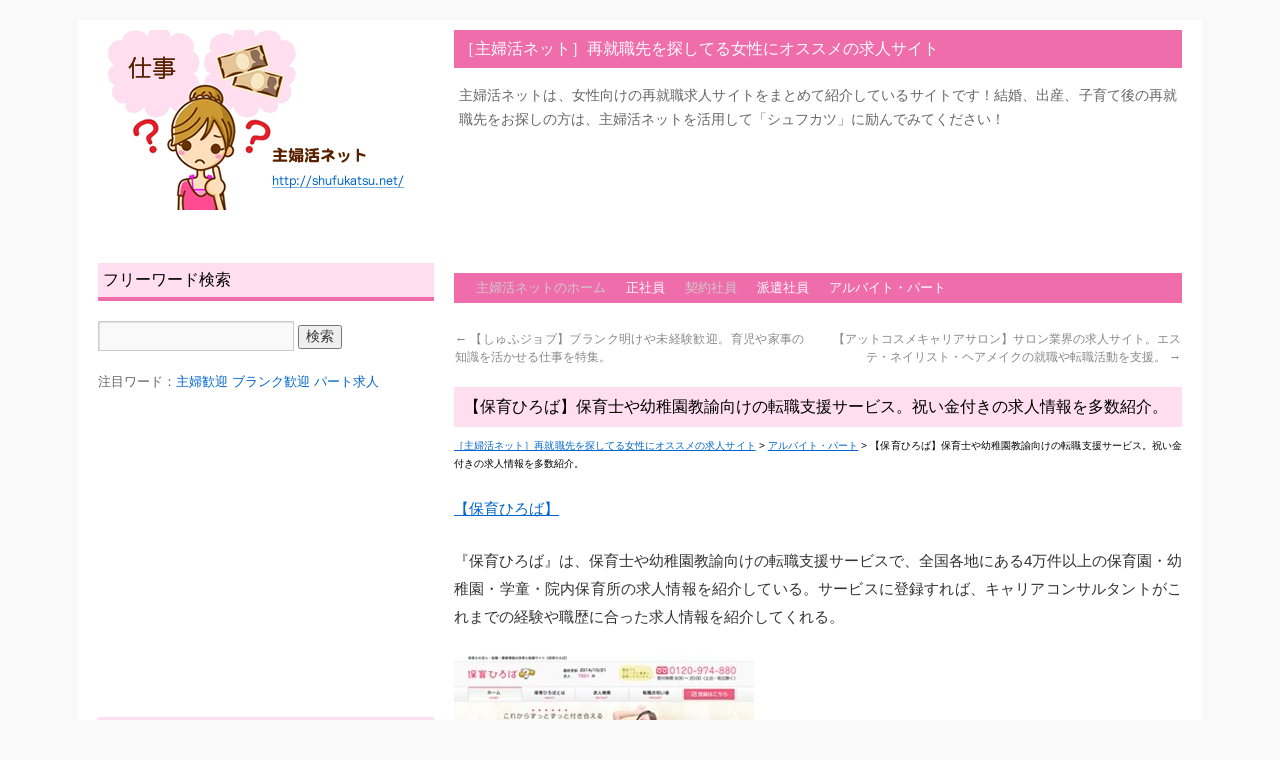

--- FILE ---
content_type: text/html; charset=UTF-8
request_url: http://shufukatsu.net/1407/
body_size: 9368
content:
<!DOCTYPE html>
<html lang="ja">
<head>
<meta charset="UTF-8" />
<title>【保育ひろば】保育士や幼稚園教諭向けの転職支援サービス。祝い金付きの求人情報を多数紹介。 | ［主婦活ネット］再就職先を探してる女性にオススメの求人サイト</title>
<link rel="profile" href="http://gmpg.org/xfn/11" />
<link rel="stylesheet" type="text/css" media="all" href="http://shufukatsu.net/wp-content/themes/twentyten1.3-r8b/style.css" />
<link rel="pingback" href="http://shufukatsu.net/xmlrpc.php" />

<!-- All in One SEO Pack 2.3.11.4 by Michael Torbert of Semper Fi Web Design[69,153] -->
<meta name="description"  content="『保育ひろば』は、保育士や幼稚園教諭向けの転職支援サービスで、全国各地にある4万件以上の保育園・幼稚園・学童・院内保育所の求人情報を紹介している。サービスに登録すれば、キャリアコンサルタントがこれまでの経験や職歴に合った求人情報を紹介してくれる。" />

<meta name="keywords"  content="主婦再就職,保育士,女性キャリアコンサルタント,学童保育,幼稚園教員,教育業界,栄養士,看護師,職場復帰,転職情報,転職支援サイト,転職祝い金" />

<link rel="canonical" href="http://shufukatsu.net/1407/" />
<!-- /all in one seo pack -->
<link rel='dns-prefetch' href='//s.w.org' />
<link rel="alternate" type="application/rss+xml" title="［主婦活ネット］再就職先を探してる女性にオススメの求人サイト &raquo; フィード" href="http://shufukatsu.net/feed/" />
<link rel="alternate" type="application/rss+xml" title="［主婦活ネット］再就職先を探してる女性にオススメの求人サイト &raquo; コメントフィード" href="http://shufukatsu.net/comments/feed/" />
		<script type="text/javascript">
			window._wpemojiSettings = {"baseUrl":"https:\/\/s.w.org\/images\/core\/emoji\/2.2.1\/72x72\/","ext":".png","svgUrl":"https:\/\/s.w.org\/images\/core\/emoji\/2.2.1\/svg\/","svgExt":".svg","source":{"concatemoji":"http:\/\/shufukatsu.net\/wp-includes\/js\/wp-emoji-release.min.js?ver=4.7.29"}};
			!function(t,a,e){var r,n,i,o=a.createElement("canvas"),l=o.getContext&&o.getContext("2d");function c(t){var e=a.createElement("script");e.src=t,e.defer=e.type="text/javascript",a.getElementsByTagName("head")[0].appendChild(e)}for(i=Array("flag","emoji4"),e.supports={everything:!0,everythingExceptFlag:!0},n=0;n<i.length;n++)e.supports[i[n]]=function(t){var e,a=String.fromCharCode;if(!l||!l.fillText)return!1;switch(l.clearRect(0,0,o.width,o.height),l.textBaseline="top",l.font="600 32px Arial",t){case"flag":return(l.fillText(a(55356,56826,55356,56819),0,0),o.toDataURL().length<3e3)?!1:(l.clearRect(0,0,o.width,o.height),l.fillText(a(55356,57331,65039,8205,55356,57096),0,0),e=o.toDataURL(),l.clearRect(0,0,o.width,o.height),l.fillText(a(55356,57331,55356,57096),0,0),e!==o.toDataURL());case"emoji4":return l.fillText(a(55357,56425,55356,57341,8205,55357,56507),0,0),e=o.toDataURL(),l.clearRect(0,0,o.width,o.height),l.fillText(a(55357,56425,55356,57341,55357,56507),0,0),e!==o.toDataURL()}return!1}(i[n]),e.supports.everything=e.supports.everything&&e.supports[i[n]],"flag"!==i[n]&&(e.supports.everythingExceptFlag=e.supports.everythingExceptFlag&&e.supports[i[n]]);e.supports.everythingExceptFlag=e.supports.everythingExceptFlag&&!e.supports.flag,e.DOMReady=!1,e.readyCallback=function(){e.DOMReady=!0},e.supports.everything||(r=function(){e.readyCallback()},a.addEventListener?(a.addEventListener("DOMContentLoaded",r,!1),t.addEventListener("load",r,!1)):(t.attachEvent("onload",r),a.attachEvent("onreadystatechange",function(){"complete"===a.readyState&&e.readyCallback()})),(r=e.source||{}).concatemoji?c(r.concatemoji):r.wpemoji&&r.twemoji&&(c(r.twemoji),c(r.wpemoji)))}(window,document,window._wpemojiSettings);
		</script>
		<style type="text/css">
img.wp-smiley,
img.emoji {
	display: inline !important;
	border: none !important;
	box-shadow: none !important;
	height: 1em !important;
	width: 1em !important;
	margin: 0 .07em !important;
	vertical-align: -0.1em !important;
	background: none !important;
	padding: 0 !important;
}
</style>
<link rel='stylesheet' id='yarppWidgetCss-css'  href='http://shufukatsu.net/wp-content/plugins/yet-another-related-posts-plugin/style/widget.css?ver=4.7.29' type='text/css' media='all' />
<link rel='stylesheet' id='contact-form-7-css'  href='http://shufukatsu.net/wp-content/plugins/contact-form-7/includes/css/styles.css?ver=4.6.1' type='text/css' media='all' />
<script type='text/javascript' src='http://shufukatsu.net/wp-includes/js/jquery/jquery.js?ver=1.12.4'></script>
<script type='text/javascript' src='http://shufukatsu.net/wp-includes/js/jquery/jquery-migrate.min.js?ver=1.4.1'></script>
<link rel='https://api.w.org/' href='http://shufukatsu.net/wp-json/' />
<link rel="EditURI" type="application/rsd+xml" title="RSD" href="http://shufukatsu.net/xmlrpc.php?rsd" />
<link rel="wlwmanifest" type="application/wlwmanifest+xml" href="http://shufukatsu.net/wp-includes/wlwmanifest.xml" /> 
<link rel='prev' title='【しゅふジョブ】ブランク明けや未経験歓迎。育児や家事の知識を活かせる仕事を特集。' href='http://shufukatsu.net/1387/' />
<link rel='next' title='【アットコスメキャリアサロン】サロン業界の求人サイト。エステ・ネイリスト・ヘアメイクの就職や転職活動を支援。' href='http://shufukatsu.net/1417/' />
<meta name="generator" content="WordPress 4.7.29" />
<link rel='shortlink' href='http://shufukatsu.net/?p=1407' />
<link rel="alternate" type="application/json+oembed" href="http://shufukatsu.net/wp-json/oembed/1.0/embed?url=http%3A%2F%2Fshufukatsu.net%2F1407%2F" />
<link rel="alternate" type="text/xml+oembed" href="http://shufukatsu.net/wp-json/oembed/1.0/embed?url=http%3A%2F%2Fshufukatsu.net%2F1407%2F&#038;format=xml" />
<style type="text/css" id="custom-background-css">
body.custom-background { background-color: #f9f9f9; }
</style>
<link rel="icon" href="http://shufukatsu.net/wp-content/uploads/2017/01/favicon.png" sizes="32x32" />
<link rel="icon" href="http://shufukatsu.net/wp-content/uploads/2017/01/favicon.png" sizes="192x192" />
<link rel="apple-touch-icon-precomposed" href="http://shufukatsu.net/wp-content/uploads/2017/01/favicon.png" />
<meta name="msapplication-TileImage" content="http://shufukatsu.net/wp-content/uploads/2017/01/favicon.png" />
<meta name="google-site-verification" content="di3KxJj84husQUTQOGXDkc870m9gmPfJxiKUZxcxf8E" />
<meta name="msvalidate.01" content="ECD2C17A919F4CC63E0F6BB0798BD9A0" />
<script type="text/javascript">

  var _gaq = _gaq || [];
  _gaq.push(['_setAccount', 'UA-34677683-3']);
  _gaq.push(['_trackPageview']);

  (function() {
    var ga = document.createElement('script'); ga.type = 'text/javascript'; ga.async = true;
    ga.src = ('https:' == document.location.protocol ? 'https://ssl' : 'http://www') + '.google-analytics.com/ga.js';
    var s = document.getElementsByTagName('script')[0]; s.parentNode.insertBefore(ga, s);
  })();

</script>
</head>

<body class="post-template-default single single-post postid-1407 single-format-standard custom-background">
<div id="wrapper" class="hfeed">
	<div id="header">
		<div id="masthead">
			<div id="branding" role="banner" class="half_336_728 clearfix">
				<div class="leftBox">				
										<a href="http://shufukatsu.net/"><img src="http://shufukatsu.net/wp-content/uploads/2012/10/shufukatsu.png" width="336" height="180" alt="［主婦活ネット］再就職先を探してる女性にオススメの求人サイト" title="［主婦活ネット］再就職先を探してる女性にオススメの求人サイト" /></a>
									</div>

				<div class="rightBox">
								<div id="site-title">
					<span>
						<a href="http://shufukatsu.net/" title="［主婦活ネット］再就職先を探してる女性にオススメの求人サイト" rel="home">［主婦活ネット］再就職先を探してる女性にオススメの求人サイト</a>
					</span>
				</div>
					<div id="site-description">主婦活ネットは、女性向けの再就職求人サイトをまとめて紹介しているサイトです！結婚、出産、子育て後の再就職先をお探しの方は、主婦活ネットを活用して「シュフカツ」に励んでみてください！</div>
						<div class="headerBanner728_90">
							<span>			<div class="textwidget"><script type="text/javascript"><!--
google_ad_client = "ca-pub-1626888452443509";
/* shufukatsu_728_90 */
google_ad_slot = "0534498685";
google_ad_width = 728;
google_ad_height = 90;
//-->
</script>
<script type="text/javascript"
src="http://pagead2.googlesyndication.com/pagead/show_ads.js">
</script></div>
		</span>						
						</div>
				</div>



			</div><!-- #branding -->


		</div><!-- #masthead -->
	</div><!-- #header -->

	<div id="main">
		<div id="container">
			<div id="content" role="main">


			<div id="access" role="navigation" class="clear">
								<div class="menu-header"><ul id="menu-globalnavi" class="menu"><li id="menu-item-9" class="menu-item menu-item-type-custom menu-item-object-custom menu-item-home menu-item-has-children menu-item-9"><a href="http://shufukatsu.net/">主婦活ネットのホーム</a>
<ul class="sub-menu">
	<li id="menu-item-20" class="menu-item menu-item-type-post_type menu-item-object-page menu-item-20"><a href="http://shufukatsu.net/%e4%b8%bb%e5%a9%a6%e6%b4%bb%e3%83%8d%e3%83%83%e3%83%88%e3%81%a8%e3%81%af%ef%bc%9f/">主婦活ネットとは？主婦活の応援サイト</a></li>
	<li id="menu-item-13" class="menu-item menu-item-type-post_type menu-item-object-page menu-item-13"><a href="http://shufukatsu.net/%e3%81%8a%e5%95%8f%e3%81%84%e5%90%88%e3%81%9b/">お問い合せ</a></li>
</ul>
</li>
<li id="menu-item-1398" class="menu-item menu-item-type-taxonomy menu-item-object-category current-post-ancestor current-menu-parent current-post-parent menu-item-1398"><a href="http://shufukatsu.net/category/%e6%ad%a3%e7%a4%be%e5%93%a1/">正社員</a></li>
<li id="menu-item-1400" class="menu-item menu-item-type-taxonomy menu-item-object-category menu-item-1400"><a href="http://shufukatsu.net/category/%e5%a5%91%e7%b4%84%e7%a4%be%e5%93%a1/">契約社員</a></li>
<li id="menu-item-1399" class="menu-item menu-item-type-taxonomy menu-item-object-category current-post-ancestor current-menu-parent current-post-parent menu-item-1399"><a href="http://shufukatsu.net/category/%e6%b4%be%e9%81%a3%e7%a4%be%e5%93%a1/">派遣社員</a></li>
<li id="menu-item-1397" class="menu-item menu-item-type-taxonomy menu-item-object-category current-post-ancestor current-menu-parent current-post-parent menu-item-1397"><a href="http://shufukatsu.net/category/%e3%82%a2%e3%83%ab%e3%83%90%e3%82%a4%e3%83%88%e3%83%bb%e3%83%91%e3%83%bc%e3%83%88/">アルバイト・パート</a></li>
</ul></div>			</div><!-- #access -->
			<span>			<div class="textwidget"><img src="http://shufukatsu.net/wp-content/uploads/2017/01/dummy.png" alt="dummy" width="728" height="1" class="aligncenter">
</div>
		</span>
			


				<div id="nav-above" class="navigation">
					<div class="nav-previous"><a href="http://shufukatsu.net/1387/" rel="prev"><span class="meta-nav">&larr;</span> 【しゅふジョブ】ブランク明けや未経験歓迎。育児や家事の知識を活かせる仕事を特集。</a></div>
					<div class="nav-next"><a href="http://shufukatsu.net/1417/" rel="next">【アットコスメキャリアサロン】サロン業界の求人サイト。エステ・ネイリスト・ヘアメイクの就職や転職活動を支援。 <span class="meta-nav">&rarr;</span></a></div>
				</div><!-- #nav-above -->

				<div id="post-1407" class="post-1407 post type-post status-publish format-standard hentry category-8 category-4 category-7 tag-240 tag-174 tag-322 tag-232 tag-175 tag-499 tag-177 tag-98 tag-592 tag-341 tag-18 tag-235">

					<h1 class="entry-title">【保育ひろば】保育士や幼稚園教諭向けの転職支援サービス。祝い金付きの求人情報を多数紹介。</h1>

<div id="breadcrumblist">
<a href="http://shufukatsu.net">［主婦活ネット］再就職先を探してる女性にオススメの求人サイト</a> &gt; 
<a href="http://shufukatsu.net/category/%e3%82%a2%e3%83%ab%e3%83%90%e3%82%a4%e3%83%88%e3%83%bb%e3%83%91%e3%83%bc%e3%83%88/">アルバイト・パート</a> &gt; 【保育ひろば】保育士や幼稚園教諭向けの転職支援サービス。祝い金付きの求人情報を多数紹介。</div>


					<div class="entry-content">



						<div class="excerpt"><p><a href="http://shufukatsu.net/hoikuhirobahp" target="_blank">【保育ひろば】</a></p>
<p>『保育ひろば』は、保育士や幼稚園教諭向けの転職支援サービスで、全国各地にある4万件以上の保育園・幼稚園・学童・院内保育所の求人情報を紹介している。サービスに登録すれば、キャリアコンサルタントがこれまでの経験や職歴に合った求人情報を紹介してくれる。</p>
<p><a href="http://shufukatsu.net/hoikuhirobahp" target="_blank"><img src="[data-uri]" data-src="http://shufukatsu.net/wp-content/uploads/2014/10/hoikuhirobapic.jpg" alt="保育ひろば" width="300" height="250"><noscript><img src="http://shufukatsu.net/wp-content/uploads/2014/10/hoikuhirobapic.jpg" alt="保育ひろば" width="300" height="250"></noscript></a></p>
<p>求人掲載数は業界でもトップクラスの規模を誇る。祝い金付きの求人情報（最大2万円プレゼント）や非公開求人も多数紹介。対応エリアは日本全国、それぞれの地域に密着した求人情報を探せる。対応雇用形態は正社員・派遣社員・パート等、対応職種は保育士・幼稚園教諭・栄養士・看護師。</p>
<p>開園したばかりのオープニング求人も満載。とにかく豊富な求人情報の中から、自分の希望条件に合った職場を探せるので、就職や転職を考えている保育士や幼稚園教諭の方は必見。また、朝から夕方までのフルタイム勤務がメインになるので、出産や育児が一段落して職場復帰を考えている主婦の方にもオススメ。</p>
<p>保育ひろばのサイトURL：<a href="http://shufukatsu.net/hoikuhirobahp" target="_blank">http://hoiku-hiroba.com/</a></p>
<h4>【サイト特徴】</h4>
<ul id="smalllist">
<li>無料で使える、保育士や幼稚園教諭向けの転職支援サービス。</li>
<li>給料や勤務場所等、好条件の案件を多く取り扱う。</li>
<li>登録から面談までスピーディーに対応。</li>
</ul>
<h4>【運営会社】</h4>
<ul id="smalllist">
<li>会社名：株式会社ネオキャリア</li>
<li>所在地：東京都新宿区西新宿1-22-2 新宿サンエービル2階</li>
<li>代表者：西澤亮一</li>
</ul>
<div class='yarpp-related'>
<h4>【オススメの再就職求人サイト】</h4><ul id="recommend"> 
<li><a href="http://shufukatsu.net/1380/" rel="bookmark" title="【ほいくの森】保育士求人サイト。東京都と神奈川県内にある保育園や幼稚園の仕事情報を紹介。">【ほいくの森】保育士求人サイト。東京都と神奈川県内にある保育園や幼稚園の仕事情報を紹介。 </a></li>
<li><a href="http://shufukatsu.net/479/" rel="bookmark" title="【保育のお仕事】保育士、幼稚園教諭の転職をキャリアコンサルタントが支援するサービス">【保育のお仕事】保育士、幼稚園教諭の転職をキャリアコンサルタントが支援するサービス </a></li>
<li><a href="http://shufukatsu.net/192/" rel="bookmark" title="【ほいく畑】保育士専門の求人サイト。幼稚園や保育園の仕事を紹介。">【ほいく畑】保育士専門の求人サイト。幼稚園や保育園の仕事を紹介。 </a></li>
<li><a href="http://shufukatsu.net/727/" rel="bookmark" title="【保育情報どっとこむ】保育士専門の求人サイト。正社員、パート、派遣求人に対応。">【保育情報どっとこむ】保育士専門の求人サイト。正社員、パート、派遣求人に対応。 </a></li>
</ul>
</div>
</div>

						

					</div><!-- .entry-content -->


					<div class="socialArea">
										</div>

					<div class="entry-utility">
						カテゴリー: <a href="http://shufukatsu.net/category/%e3%82%a2%e3%83%ab%e3%83%90%e3%82%a4%e3%83%88%e3%83%bb%e3%83%91%e3%83%bc%e3%83%88/" rel="category tag">アルバイト・パート</a>, <a href="http://shufukatsu.net/category/%e6%ad%a3%e7%a4%be%e5%93%a1/" rel="category tag">正社員</a>, <a href="http://shufukatsu.net/category/%e6%b4%be%e9%81%a3%e7%a4%be%e5%93%a1/" rel="category tag">派遣社員</a> タグ: <a href="http://shufukatsu.net/tag/%e4%b8%bb%e5%a9%a6%e5%86%8d%e5%b0%b1%e8%81%b7/" rel="tag">主婦再就職</a>, <a href="http://shufukatsu.net/tag/%e4%bf%9d%e8%82%b2%e5%a3%ab/" rel="tag">保育士</a>, <a href="http://shufukatsu.net/tag/%e5%a5%b3%e6%80%a7%e3%82%ad%e3%83%a3%e3%83%aa%e3%82%a2%e3%82%b3%e3%83%b3%e3%82%b5%e3%83%ab%e3%82%bf%e3%83%b3%e3%83%88/" rel="tag">女性キャリアコンサルタント</a>, <a href="http://shufukatsu.net/tag/%e5%ad%a6%e7%ab%a5%e4%bf%9d%e8%82%b2/" rel="tag">学童保育</a>, <a href="http://shufukatsu.net/tag/%e5%b9%bc%e7%a8%9a%e5%9c%92%e6%95%99%e5%93%a1/" rel="tag">幼稚園教員</a>, <a href="http://shufukatsu.net/tag/%e6%95%99%e8%82%b2%e6%a5%ad%e7%95%8c/" rel="tag">教育業界</a>, <a href="http://shufukatsu.net/tag/%e6%a0%84%e9%a4%8a%e5%a3%ab/" rel="tag">栄養士</a>, <a href="http://shufukatsu.net/tag/%e7%9c%8b%e8%ad%b7%e5%b8%ab/" rel="tag">看護師</a>, <a href="http://shufukatsu.net/tag/%e8%81%b7%e5%a0%b4%e5%be%a9%e5%b8%b0/" rel="tag">職場復帰</a>, <a href="http://shufukatsu.net/tag/%e8%bb%a2%e8%81%b7%e6%83%85%e5%a0%b1/" rel="tag">転職情報</a>, <a href="http://shufukatsu.net/tag/%e8%bb%a2%e8%81%b7%e6%94%af%e6%8f%b4%e3%82%b5%e3%82%a4%e3%83%88/" rel="tag">転職支援サイト</a>, <a href="http://shufukatsu.net/tag/%e8%bb%a2%e8%81%b7%e7%a5%9d%e3%81%84%e9%87%91/" rel="tag">転職祝い金</a> <a href="http://shufukatsu.net/1407/" title="【保育ひろば】保育士や幼稚園教諭向けの転職支援サービス。祝い金付きの求人情報を多数紹介。 へのパーマリンク" rel="bookmark">パーマリンク</a>											</div><!-- .entry-utility -->


				</div><!-- #post-## -->

				<div id="nav-below" class="navigation">
					<div class="nav-previous"><a href="http://shufukatsu.net/1387/" rel="prev"><span class="meta-nav">&larr;</span> 【しゅふジョブ】ブランク明けや未経験歓迎。育児や家事の知識を活かせる仕事を特集。</a></div>
					<div class="nav-next"><a href="http://shufukatsu.net/1417/" rel="next">【アットコスメキャリアサロン】サロン業界の求人サイト。エステ・ネイリスト・ヘアメイクの就職や転職活動を支援。 <span class="meta-nav">&rarr;</span></a></div>
				</div><!-- #nav-below -->

				
			<div id="comments">


	<p class="nocomments">コメントは停止中です。</p>



</div><!-- #comments -->


			<span>			<div class="textwidget"><div id="topbanner">
<a href="http://shufukatsu.net/"><img src="http://shufukatsu.net/wp-content/uploads/2012/10/topbanner.png" alt="主婦活ネットのTOPページ"></a></div>
</div>
		</span>			<div id="list_336">
				<ul class="clearfix">
					<li id="tag_cloud-2" class="widget-container widget_tag_cloud"><h3 class="widget-title">注目キーワード</h3><div class="tagcloud"><a href='http://shufukatsu.net/tag/%e3%82%a2%e3%83%91%e3%83%ac%e3%83%ab%e5%ba%97%e5%93%a1/' class='tag-link-51 tag-link-position-1' title='15件のトピック' style='font-size: 8.7368421052632pt;'>アパレル店員</a>
<a href='http://shufukatsu.net/tag/%e3%82%a2%e3%83%ab%e3%83%90%e3%82%a4%e3%83%88/' class='tag-link-129 tag-link-position-2' title='25件のトピック' style='font-size: 16.473684210526pt;'>アルバイト</a>
<a href='http://shufukatsu.net/tag/%e3%82%a2%e3%83%ab%e3%83%90%e3%82%a4%e3%83%88%e6%b1%82%e4%ba%ba%e3%82%b5%e3%82%a4%e3%83%88/' class='tag-link-212 tag-link-position-3' title='20件のトピック' style='font-size: 13.157894736842pt;'>アルバイト求人サイト</a>
<a href='http://shufukatsu.net/tag/%e3%82%aa%e3%83%95%e3%82%a3%e3%82%b9%e3%83%af%e3%83%bc%e3%82%af/' class='tag-link-263 tag-link-position-4' title='22件のトピック' style='font-size: 14.631578947368pt;'>オフィスワーク</a>
<a href='http://shufukatsu.net/tag/%e3%82%b5%e3%83%bc%e3%83%93%e3%82%b9%e6%a5%ad/' class='tag-link-47 tag-link-position-5' title='22件のトピック' style='font-size: 14.631578947368pt;'>サービス業</a>
<a href='http://shufukatsu.net/tag/%e3%82%b7%e3%83%a7%e3%83%83%e3%83%97%e5%ba%97%e5%93%a1/' class='tag-link-52 tag-link-position-6' title='19件のトピック' style='font-size: 12.421052631579pt;'>ショップ店員</a>
<a href='http://shufukatsu.net/tag/%e3%83%87%e3%82%b6%e3%82%a4%e3%83%8a%e3%83%bc/' class='tag-link-183 tag-link-position-7' title='15件のトピック' style='font-size: 8.7368421052632pt;'>デザイナー</a>
<a href='http://shufukatsu.net/tag/%e3%83%91%e3%83%bc%e3%83%88/' class='tag-link-201 tag-link-position-8' title='16件のトピック' style='font-size: 9.8421052631579pt;'>パート</a>
<a href='http://shufukatsu.net/tag/%e3%83%95%e3%82%a1%e3%83%83%e3%82%b7%e3%83%a7%e3%83%b3%e6%a5%ad%e7%95%8c/' class='tag-link-178 tag-link-position-9' title='14件のトピック' style='font-size: 8pt;'>ファッション業界</a>
<a href='http://shufukatsu.net/tag/%e4%b8%80%e8%88%ac%e4%ba%8b%e5%8b%99/' class='tag-link-32 tag-link-position-10' title='18件のトピック' style='font-size: 11.684210526316pt;'>一般事務</a>
<a href='http://shufukatsu.net/tag/%e4%b8%bb%e5%a9%a6%e3%82%a2%e3%83%ab%e3%83%90%e3%82%a4%e3%83%88/' class='tag-link-149 tag-link-position-11' title='21件のトピック' style='font-size: 13.894736842105pt;'>主婦アルバイト</a>
<a href='http://shufukatsu.net/tag/%e4%b8%bb%e5%a9%a6%e3%83%91%e3%83%bc%e3%83%88/' class='tag-link-93 tag-link-position-12' title='25件のトピック' style='font-size: 16.473684210526pt;'>主婦パート</a>
<a href='http://shufukatsu.net/tag/%e4%b8%bb%e5%a9%a6%e6%ad%93%e8%bf%8e/' class='tag-link-143 tag-link-position-13' title='29件のトピック' style='font-size: 19.052631578947pt;'>主婦歓迎</a>
<a href='http://shufukatsu.net/tag/%e4%ba%8b%e5%8b%99%e8%81%b7/' class='tag-link-12 tag-link-position-14' title='31件のトピック' style='font-size: 20.157894736842pt;'>事務職</a>
<a href='http://shufukatsu.net/tag/%e4%ba%ba%e6%9d%90%e6%b4%be%e9%81%a3%e4%bc%9a%e7%a4%be/' class='tag-link-25 tag-link-position-15' title='29件のトピック' style='font-size: 19.052631578947pt;'>人材派遣会社</a>
<a href='http://shufukatsu.net/tag/%e4%bb%8b%e8%ad%b7/' class='tag-link-100 tag-link-position-16' title='15件のトピック' style='font-size: 8.7368421052632pt;'>介護</a>
<a href='http://shufukatsu.net/tag/%e4%bb%95%e4%ba%8b%e6%83%85%e5%a0%b1/' class='tag-link-10 tag-link-position-17' title='14件のトピック' style='font-size: 8pt;'>仕事情報</a>
<a href='http://shufukatsu.net/tag/%e5%87%ba%e7%94%a3%e5%be%8c%e5%86%8d%e5%b0%b1%e8%81%b7/' class='tag-link-24 tag-link-position-18' title='16件のトピック' style='font-size: 9.8421052631579pt;'>出産後再就職</a>
<a href='http://shufukatsu.net/tag/%e5%8c%bb%e7%99%82/' class='tag-link-99 tag-link-position-19' title='18件のトピック' style='font-size: 11.684210526316pt;'>医療</a>
<a href='http://shufukatsu.net/tag/%e5%8f%97%e4%bb%98/' class='tag-link-296 tag-link-position-20' title='18件のトピック' style='font-size: 11.684210526316pt;'>受付</a>
<a href='http://shufukatsu.net/tag/%e5%96%b6%e6%a5%ad%e8%81%b7/' class='tag-link-11 tag-link-position-21' title='23件のトピック' style='font-size: 15.368421052632pt;'>営業職</a>
<a href='http://shufukatsu.net/tag/%e5%a4%a7%e6%89%8b%e4%bc%81%e6%a5%ad/' class='tag-link-37 tag-link-position-22' title='17件のトピック' style='font-size: 10.947368421053pt;'>大手企業</a>
<a href='http://shufukatsu.net/tag/%e5%a5%b3%e6%80%a7%e6%b1%82%e4%ba%ba%e3%82%b5%e3%82%a4%e3%83%88/' class='tag-link-62 tag-link-position-23' title='31件のトピック' style='font-size: 20.157894736842pt;'>女性求人サイト</a>
<a href='http://shufukatsu.net/tag/%e5%a5%b3%e6%80%a7%e8%bb%a2%e8%81%b7%e3%82%b5%e3%82%a4%e3%83%88/' class='tag-link-61 tag-link-position-24' title='21件のトピック' style='font-size: 13.894736842105pt;'>女性転職サイト</a>
<a href='http://shufukatsu.net/tag/%e5%ad%90%e8%82%b2%e3%81%a6%e5%be%8c%e5%86%8d%e5%b0%b1%e8%81%b7/' class='tag-link-23 tag-link-position-25' title='17件のトピック' style='font-size: 10.947368421053pt;'>子育て後再就職</a>
<a href='http://shufukatsu.net/tag/%e6%8e%a1%e7%94%a8%e7%a5%9d%e3%81%84%e9%87%91/' class='tag-link-130 tag-link-position-26' title='21件のトピック' style='font-size: 13.894736842105pt;'>採用祝い金</a>
<a href='http://shufukatsu.net/tag/%e6%8e%a5%e5%ae%a2%e6%a5%ad/' class='tag-link-145 tag-link-position-27' title='16件のトピック' style='font-size: 9.8421052631579pt;'>接客業</a>
<a href='http://shufukatsu.net/tag/%e6%9d%b1%e4%ba%ac%e9%83%bd/' class='tag-link-316 tag-link-position-28' title='35件のトピック' style='font-size: 22pt;'>東京都</a>
<a href='http://shufukatsu.net/tag/%e6%b1%82%e4%ba%ba%e3%82%b5%e3%82%a4%e3%83%88/' class='tag-link-86 tag-link-position-29' title='15件のトピック' style='font-size: 8.7368421052632pt;'>求人サイト</a>
<a href='http://shufukatsu.net/tag/%e6%b1%82%e4%ba%ba%e6%83%85%e5%a0%b1/' class='tag-link-9 tag-link-position-30' title='21件のトピック' style='font-size: 13.894736842105pt;'>求人情報</a>
<a href='http://shufukatsu.net/tag/%e6%b1%82%e4%ba%ba%e6%83%85%e5%a0%b1%e3%82%b5%e3%82%a4%e3%83%88/' class='tag-link-137 tag-link-position-31' title='23件のトピック' style='font-size: 15.368421052632pt;'>求人情報サイト</a>
<a href='http://shufukatsu.net/tag/%e6%b4%be%e9%81%a3%e4%bb%95%e4%ba%8b/' class='tag-link-162 tag-link-position-32' title='17件のトピック' style='font-size: 10.947368421053pt;'>派遣仕事</a>
<a href='http://shufukatsu.net/tag/%e6%b4%be%e9%81%a3%e6%b1%82%e4%ba%ba%e3%82%b5%e3%82%a4%e3%83%88/' class='tag-link-28 tag-link-position-33' title='24件のトピック' style='font-size: 16.105263157895pt;'>派遣求人サイト</a>
<a href='http://shufukatsu.net/tag/%e7%9c%8b%e8%ad%b7%e5%b8%ab/' class='tag-link-98 tag-link-position-34' title='19件のトピック' style='font-size: 12.421052631579pt;'>看護師</a>
<a href='http://shufukatsu.net/tag/%e7%a5%9e%e5%a5%88%e5%b7%9d%e7%9c%8c/' class='tag-link-317 tag-link-position-35' title='17件のトピック' style='font-size: 10.947368421053pt;'>神奈川県</a>
<a href='http://shufukatsu.net/tag/%e7%b5%8c%e7%90%86/' class='tag-link-38 tag-link-position-36' title='17件のトピック' style='font-size: 10.947368421053pt;'>経理</a>
<a href='http://shufukatsu.net/tag/%e8%b2%a9%e5%a3%b2%e3%82%b9%e3%82%bf%e3%83%83%e3%83%95/' class='tag-link-55 tag-link-position-37' title='25件のトピック' style='font-size: 16.473684210526pt;'>販売スタッフ</a>
<a href='http://shufukatsu.net/tag/%e8%b2%a9%e5%a3%b2%e5%93%a1/' class='tag-link-108 tag-link-position-38' title='17件のトピック' style='font-size: 10.947368421053pt;'>販売員</a>
<a href='http://shufukatsu.net/tag/%e8%b2%a9%e5%a3%b2%e8%81%b7/' class='tag-link-17 tag-link-position-39' title='32件のトピック' style='font-size: 20.526315789474pt;'>販売職</a>
<a href='http://shufukatsu.net/tag/%e8%b3%87%e6%a0%bc/' class='tag-link-96 tag-link-position-40' title='16件のトピック' style='font-size: 9.8421052631579pt;'>資格</a>
<a href='http://shufukatsu.net/tag/%e8%bb%a2%e8%81%b7%e6%94%af%e6%8f%b4%e3%82%b5%e3%82%a4%e3%83%88/' class='tag-link-18 tag-link-position-41' title='21件のトピック' style='font-size: 13.894736842105pt;'>転職支援サイト</a>
<a href='http://shufukatsu.net/tag/%e9%96%a2%e6%9d%b1%e5%9c%b0%e6%96%b9/' class='tag-link-71 tag-link-position-42' title='33件のトピック' style='font-size: 20.894736842105pt;'>関東地方</a>
<a href='http://shufukatsu.net/tag/%e9%96%a2%e8%a5%bf%e5%9c%b0%e6%96%b9/' class='tag-link-72 tag-link-position-43' title='25件のトピック' style='font-size: 16.473684210526pt;'>関西地方</a>
<a href='http://shufukatsu.net/tag/%e9%9d%9e%e5%85%ac%e9%96%8b%e6%b1%82%e4%ba%ba/' class='tag-link-182 tag-link-position-44' title='15件のトピック' style='font-size: 8.7368421052632pt;'>非公開求人</a>
<a href='http://shufukatsu.net/tag/%e9%a3%b2%e9%a3%9f%e5%ba%97/' class='tag-link-120 tag-link-position-45' title='18件のトピック' style='font-size: 11.684210526316pt;'>飲食店</a></div>
</li><li id="text-4" class="widget-container widget_text">			<div class="textwidget"><div class="footerad2"><script type="text/javascript"><!--
google_ad_client = "ca-pub-1626888452443509";
/* shufukatsu_728_90 */
google_ad_slot = "0534498685";
google_ad_width = 728;
google_ad_height = 90;
//-->
</script>
<script type="text/javascript"
src="http://pagead2.googlesyndication.com/pagead/show_ads.js">
</script></div></div>
		</li>				</ul>
			</div>

			</div><!-- #content -->
		</div><!-- #container -->


		<div id="primary" class="widget-area" role="complementary">
			<ul class="xoxo">

<li id="search-2" class="widget-container widget_search"><h3 class="widget-title">フリーワード検索</h3><form role="search" method="get" id="searchform" class="searchform" action="http://shufukatsu.net/">
				<div>
					<label class="screen-reader-text" for="s">検索:</label>
					<input type="text" value="" name="s" id="s" />
					<input type="submit" id="searchsubmit" value="検索" />
				</div>
			</form></li><li id="text-15" class="widget-container widget_text">			<div class="textwidget"><span class="small">注目ワード：<a href="http://shufukatsu.net/tag/%E4%B8%BB%E5%A9%A6%E6%AD%93%E8%BF%8E/">主婦歓迎</a> <a href="http://shufukatsu.net/tag/%E3%83%96%E3%83%A9%E3%83%B3%E3%82%AF%E6%AD%93%E8%BF%8E/">ブランク歓迎</a> <a href="http://shufukatsu.net/tag/%E4%B8%BB%E5%A9%A6%E3%83%91%E3%83%BC%E3%83%88/">パート求人</a></span> </div>
		</li><li id="text-5" class="widget-container widget_text">			<div class="textwidget"><script type="text/javascript"><!--
google_ad_client = "ca-pub-1626888452443509";
/* shufukatsu_336_280 */
google_ad_slot = "8810133199";
google_ad_width = 336;
google_ad_height = 280;
//-->
</script>
<script type="text/javascript"
src="http://pagead2.googlesyndication.com/pagead/show_ads.js">
</script></div>
		</li>		<li id="recent-posts-3" class="widget-container widget_recent_entries">		<h3 class="widget-title">新着情報</h3>		<ul>
					<li>
				<a href="http://shufukatsu.net/1642/">【ファッショーネ】アパレル業界専門の転職支援サイト。首都圏の正社員求人に対応。</a>
						</li>
					<li>
				<a href="http://shufukatsu.net/1634/">【ママワークス】主婦向けに企業や学校の事務仕事、家事代行サービスの求人を紹介。</a>
						</li>
					<li>
				<a href="http://shufukatsu.net/1626/">【デパジョブ】百貨店の販売・接客・レジ仕事を紹介する派遣情報サイト。</a>
						</li>
					<li>
				<a href="http://shufukatsu.net/1620/">【バイトーク】アルバイト求人サイト。職場や仕事の口コミ情報も紹介。</a>
						</li>
					<li>
				<a href="http://shufukatsu.net/1607/">【はたらこねっと】求人応募者を対象にした旅行券のプレゼントキャンペーン。</a>
						</li>
				</ul>
		</li>		<li id="text-12" class="widget-container widget_text"><h3 class="widget-title">スポンサーリンク</h3>			<div class="textwidget"><div class="sidead"><script async src="//pagead2.googlesyndication.com/pagead/js/adsbygoogle.js"></script>
<!-- shufukatsu_responsive -->
<ins class="adsbygoogle"
     style="display:block"
     data-ad-client="ca-pub-1626888452443509"
     data-ad-slot="7144213129"
     data-ad-format="link"></ins>
<script>
(adsbygoogle = window.adsbygoogle || []).push({});
</script></div></div>
		</li><li id="text-11" class="widget-container widget_text"><h3 class="widget-title">注目サイト</h3>			<div class="textwidget"><ul class="sidead">
<li><a href="http://shufukatsu.net/127/">ユメックスネット</a></li>
<li><a href="http://shufukatsu.net/259/">しゅふきた</a></li>
<li><a href="http://shufukatsu.net/307/">ウィメンズワーク</a></li>
<li><a href="http://shufukatsu.net/839/">シゴトク</a></li>
</ul></div>
		</li><li id="text-13" class="widget-container widget_text"><h3 class="widget-title">お役立ち情報</h3>			<div class="textwidget"><ul>
<li><a href="http://xn--1dka209w.com/">子育てママを応援する割引制度の一覧「ママ割ドットコム」</a></li>
<li><a href="http://shufukatsu.net/about_crowdsourcing/">クラウドソーシング、パソコンが得意な主婦にオススメの内職作業マッチングサイト</a></li>
<li><a href="http://shufukatsu.net/amazonwoman/">仕事で使える洋服や小物を揃えるなら女性向け通販サイト「アマゾンウーマン」がオススメ</a></li>
<li><a href="http://shufukatsu.net/shiftkensaku_kyujin_site/">働ける曜日や時間帯が限られている方はシフトから仕事が探せる求人サイトがオススメ</a></li>
</ul></div>
		</li>			</ul>
		</div><!-- #primary .widget-area -->

	</div><!-- #main -->
	<div id="footer" role="contentinfo">
		<div id="colophon">




			<div id="site-info">
				<a href="http://shufukatsu.net/" title="［主婦活ネット］再就職先を探してる女性にオススメの求人サイト" rel="home">
					［主婦活ネット］再就職先を探してる女性にオススメの求人サイト				</a>
			</div><!-- #site-info -->

		</div><!-- #colophon -->
	</div><!-- #footer -->

</div><!-- #wrapper -->

<!-- Powered by WPtouch Pro: 3.7.7 --><link rel='stylesheet' id='yarppRelatedCss-css'  href='http://shufukatsu.net/wp-content/plugins/yet-another-related-posts-plugin/style/related.css?ver=4.7.29' type='text/css' media='all' />
<script type='text/javascript' src='http://shufukatsu.net/wp-content/plugins/contact-form-7/includes/js/jquery.form.min.js?ver=3.51.0-2014.06.20'></script>
<script type='text/javascript'>
/* <![CDATA[ */
var _wpcf7 = {"recaptcha":{"messages":{"empty":"\u3042\u306a\u305f\u304c\u30ed\u30dc\u30c3\u30c8\u3067\u306f\u306a\u3044\u3053\u3068\u3092\u8a3c\u660e\u3057\u3066\u304f\u3060\u3055\u3044\u3002"}}};
/* ]]> */
</script>
<script type='text/javascript' src='http://shufukatsu.net/wp-content/plugins/contact-form-7/includes/js/scripts.js?ver=4.6.1'></script>
<script type='text/javascript' src='http://shufukatsu.net/wp-content/plugins/unveil-lazy-load/js/jquery.optimum-lazy-load.min.js?ver=0.3.1'></script>
<script type='text/javascript' src='http://shufukatsu.net/wp-includes/js/wp-embed.min.js?ver=4.7.29'></script>
<!-- Generated in 0.859 seconds. Made 39 queries to database and 20 cached queries. Memory used - 43.12MB -->
<!-- Cached by DB Cache Reloaded Fix -->
</body>
</html>

--- FILE ---
content_type: text/html; charset=utf-8
request_url: https://www.google.com/recaptcha/api2/aframe
body_size: 268
content:
<!DOCTYPE HTML><html><head><meta http-equiv="content-type" content="text/html; charset=UTF-8"></head><body><script nonce="GwsLCCJSJ-317G-RDSjR4Q">/** Anti-fraud and anti-abuse applications only. See google.com/recaptcha */ try{var clients={'sodar':'https://pagead2.googlesyndication.com/pagead/sodar?'};window.addEventListener("message",function(a){try{if(a.source===window.parent){var b=JSON.parse(a.data);var c=clients[b['id']];if(c){var d=document.createElement('img');d.src=c+b['params']+'&rc='+(localStorage.getItem("rc::a")?sessionStorage.getItem("rc::b"):"");window.document.body.appendChild(d);sessionStorage.setItem("rc::e",parseInt(sessionStorage.getItem("rc::e")||0)+1);localStorage.setItem("rc::h",'1769188121348');}}}catch(b){}});window.parent.postMessage("_grecaptcha_ready", "*");}catch(b){}</script></body></html>